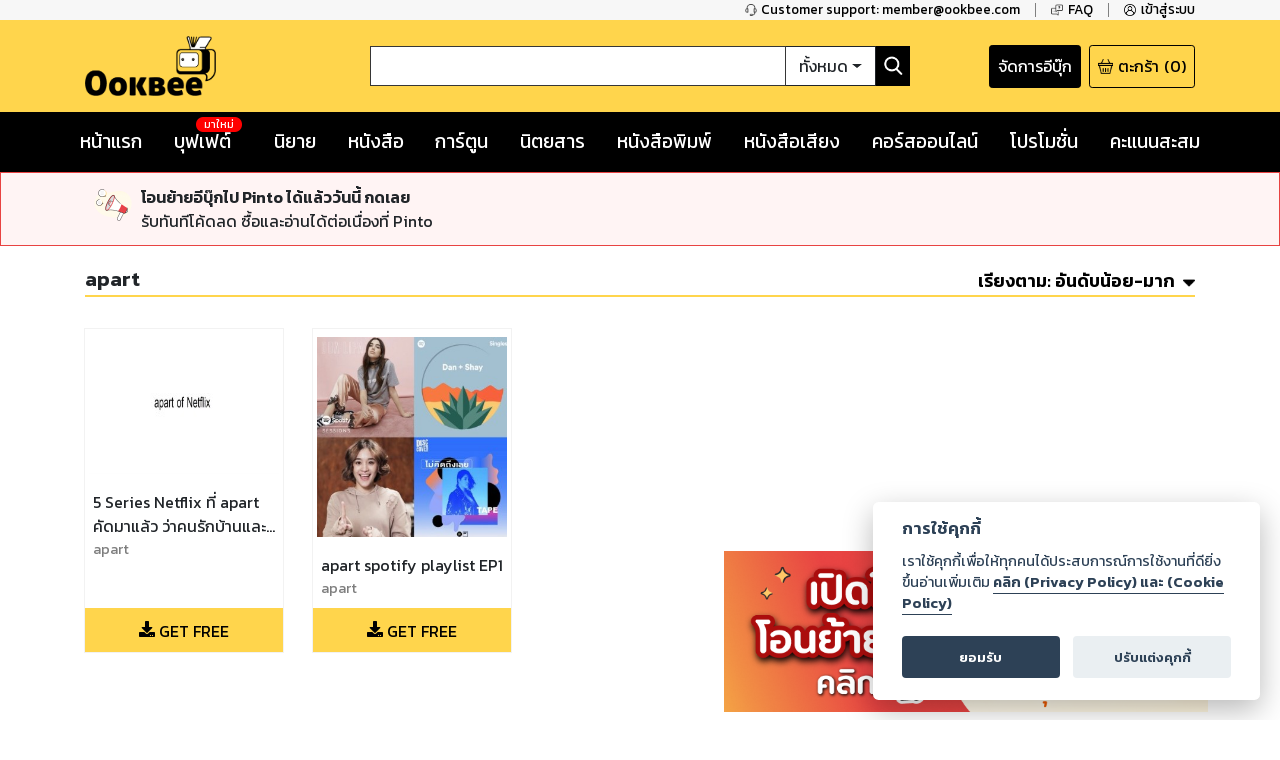

--- FILE ---
content_type: text/html; charset=utf-8
request_url: https://www.google.com/recaptcha/api2/anchor?ar=1&k=6LeX86okAAAAAP4vrzaozQ-_T8d4PI7Ld6Q0A-js&co=aHR0cHM6Ly93d3cub29rYmVlLmNvbTo0NDM.&hl=en&v=PoyoqOPhxBO7pBk68S4YbpHZ&size=invisible&anchor-ms=20000&execute-ms=30000&cb=lxl8qkdtst5p
body_size: 48608
content:
<!DOCTYPE HTML><html dir="ltr" lang="en"><head><meta http-equiv="Content-Type" content="text/html; charset=UTF-8">
<meta http-equiv="X-UA-Compatible" content="IE=edge">
<title>reCAPTCHA</title>
<style type="text/css">
/* cyrillic-ext */
@font-face {
  font-family: 'Roboto';
  font-style: normal;
  font-weight: 400;
  font-stretch: 100%;
  src: url(//fonts.gstatic.com/s/roboto/v48/KFO7CnqEu92Fr1ME7kSn66aGLdTylUAMa3GUBHMdazTgWw.woff2) format('woff2');
  unicode-range: U+0460-052F, U+1C80-1C8A, U+20B4, U+2DE0-2DFF, U+A640-A69F, U+FE2E-FE2F;
}
/* cyrillic */
@font-face {
  font-family: 'Roboto';
  font-style: normal;
  font-weight: 400;
  font-stretch: 100%;
  src: url(//fonts.gstatic.com/s/roboto/v48/KFO7CnqEu92Fr1ME7kSn66aGLdTylUAMa3iUBHMdazTgWw.woff2) format('woff2');
  unicode-range: U+0301, U+0400-045F, U+0490-0491, U+04B0-04B1, U+2116;
}
/* greek-ext */
@font-face {
  font-family: 'Roboto';
  font-style: normal;
  font-weight: 400;
  font-stretch: 100%;
  src: url(//fonts.gstatic.com/s/roboto/v48/KFO7CnqEu92Fr1ME7kSn66aGLdTylUAMa3CUBHMdazTgWw.woff2) format('woff2');
  unicode-range: U+1F00-1FFF;
}
/* greek */
@font-face {
  font-family: 'Roboto';
  font-style: normal;
  font-weight: 400;
  font-stretch: 100%;
  src: url(//fonts.gstatic.com/s/roboto/v48/KFO7CnqEu92Fr1ME7kSn66aGLdTylUAMa3-UBHMdazTgWw.woff2) format('woff2');
  unicode-range: U+0370-0377, U+037A-037F, U+0384-038A, U+038C, U+038E-03A1, U+03A3-03FF;
}
/* math */
@font-face {
  font-family: 'Roboto';
  font-style: normal;
  font-weight: 400;
  font-stretch: 100%;
  src: url(//fonts.gstatic.com/s/roboto/v48/KFO7CnqEu92Fr1ME7kSn66aGLdTylUAMawCUBHMdazTgWw.woff2) format('woff2');
  unicode-range: U+0302-0303, U+0305, U+0307-0308, U+0310, U+0312, U+0315, U+031A, U+0326-0327, U+032C, U+032F-0330, U+0332-0333, U+0338, U+033A, U+0346, U+034D, U+0391-03A1, U+03A3-03A9, U+03B1-03C9, U+03D1, U+03D5-03D6, U+03F0-03F1, U+03F4-03F5, U+2016-2017, U+2034-2038, U+203C, U+2040, U+2043, U+2047, U+2050, U+2057, U+205F, U+2070-2071, U+2074-208E, U+2090-209C, U+20D0-20DC, U+20E1, U+20E5-20EF, U+2100-2112, U+2114-2115, U+2117-2121, U+2123-214F, U+2190, U+2192, U+2194-21AE, U+21B0-21E5, U+21F1-21F2, U+21F4-2211, U+2213-2214, U+2216-22FF, U+2308-230B, U+2310, U+2319, U+231C-2321, U+2336-237A, U+237C, U+2395, U+239B-23B7, U+23D0, U+23DC-23E1, U+2474-2475, U+25AF, U+25B3, U+25B7, U+25BD, U+25C1, U+25CA, U+25CC, U+25FB, U+266D-266F, U+27C0-27FF, U+2900-2AFF, U+2B0E-2B11, U+2B30-2B4C, U+2BFE, U+3030, U+FF5B, U+FF5D, U+1D400-1D7FF, U+1EE00-1EEFF;
}
/* symbols */
@font-face {
  font-family: 'Roboto';
  font-style: normal;
  font-weight: 400;
  font-stretch: 100%;
  src: url(//fonts.gstatic.com/s/roboto/v48/KFO7CnqEu92Fr1ME7kSn66aGLdTylUAMaxKUBHMdazTgWw.woff2) format('woff2');
  unicode-range: U+0001-000C, U+000E-001F, U+007F-009F, U+20DD-20E0, U+20E2-20E4, U+2150-218F, U+2190, U+2192, U+2194-2199, U+21AF, U+21E6-21F0, U+21F3, U+2218-2219, U+2299, U+22C4-22C6, U+2300-243F, U+2440-244A, U+2460-24FF, U+25A0-27BF, U+2800-28FF, U+2921-2922, U+2981, U+29BF, U+29EB, U+2B00-2BFF, U+4DC0-4DFF, U+FFF9-FFFB, U+10140-1018E, U+10190-1019C, U+101A0, U+101D0-101FD, U+102E0-102FB, U+10E60-10E7E, U+1D2C0-1D2D3, U+1D2E0-1D37F, U+1F000-1F0FF, U+1F100-1F1AD, U+1F1E6-1F1FF, U+1F30D-1F30F, U+1F315, U+1F31C, U+1F31E, U+1F320-1F32C, U+1F336, U+1F378, U+1F37D, U+1F382, U+1F393-1F39F, U+1F3A7-1F3A8, U+1F3AC-1F3AF, U+1F3C2, U+1F3C4-1F3C6, U+1F3CA-1F3CE, U+1F3D4-1F3E0, U+1F3ED, U+1F3F1-1F3F3, U+1F3F5-1F3F7, U+1F408, U+1F415, U+1F41F, U+1F426, U+1F43F, U+1F441-1F442, U+1F444, U+1F446-1F449, U+1F44C-1F44E, U+1F453, U+1F46A, U+1F47D, U+1F4A3, U+1F4B0, U+1F4B3, U+1F4B9, U+1F4BB, U+1F4BF, U+1F4C8-1F4CB, U+1F4D6, U+1F4DA, U+1F4DF, U+1F4E3-1F4E6, U+1F4EA-1F4ED, U+1F4F7, U+1F4F9-1F4FB, U+1F4FD-1F4FE, U+1F503, U+1F507-1F50B, U+1F50D, U+1F512-1F513, U+1F53E-1F54A, U+1F54F-1F5FA, U+1F610, U+1F650-1F67F, U+1F687, U+1F68D, U+1F691, U+1F694, U+1F698, U+1F6AD, U+1F6B2, U+1F6B9-1F6BA, U+1F6BC, U+1F6C6-1F6CF, U+1F6D3-1F6D7, U+1F6E0-1F6EA, U+1F6F0-1F6F3, U+1F6F7-1F6FC, U+1F700-1F7FF, U+1F800-1F80B, U+1F810-1F847, U+1F850-1F859, U+1F860-1F887, U+1F890-1F8AD, U+1F8B0-1F8BB, U+1F8C0-1F8C1, U+1F900-1F90B, U+1F93B, U+1F946, U+1F984, U+1F996, U+1F9E9, U+1FA00-1FA6F, U+1FA70-1FA7C, U+1FA80-1FA89, U+1FA8F-1FAC6, U+1FACE-1FADC, U+1FADF-1FAE9, U+1FAF0-1FAF8, U+1FB00-1FBFF;
}
/* vietnamese */
@font-face {
  font-family: 'Roboto';
  font-style: normal;
  font-weight: 400;
  font-stretch: 100%;
  src: url(//fonts.gstatic.com/s/roboto/v48/KFO7CnqEu92Fr1ME7kSn66aGLdTylUAMa3OUBHMdazTgWw.woff2) format('woff2');
  unicode-range: U+0102-0103, U+0110-0111, U+0128-0129, U+0168-0169, U+01A0-01A1, U+01AF-01B0, U+0300-0301, U+0303-0304, U+0308-0309, U+0323, U+0329, U+1EA0-1EF9, U+20AB;
}
/* latin-ext */
@font-face {
  font-family: 'Roboto';
  font-style: normal;
  font-weight: 400;
  font-stretch: 100%;
  src: url(//fonts.gstatic.com/s/roboto/v48/KFO7CnqEu92Fr1ME7kSn66aGLdTylUAMa3KUBHMdazTgWw.woff2) format('woff2');
  unicode-range: U+0100-02BA, U+02BD-02C5, U+02C7-02CC, U+02CE-02D7, U+02DD-02FF, U+0304, U+0308, U+0329, U+1D00-1DBF, U+1E00-1E9F, U+1EF2-1EFF, U+2020, U+20A0-20AB, U+20AD-20C0, U+2113, U+2C60-2C7F, U+A720-A7FF;
}
/* latin */
@font-face {
  font-family: 'Roboto';
  font-style: normal;
  font-weight: 400;
  font-stretch: 100%;
  src: url(//fonts.gstatic.com/s/roboto/v48/KFO7CnqEu92Fr1ME7kSn66aGLdTylUAMa3yUBHMdazQ.woff2) format('woff2');
  unicode-range: U+0000-00FF, U+0131, U+0152-0153, U+02BB-02BC, U+02C6, U+02DA, U+02DC, U+0304, U+0308, U+0329, U+2000-206F, U+20AC, U+2122, U+2191, U+2193, U+2212, U+2215, U+FEFF, U+FFFD;
}
/* cyrillic-ext */
@font-face {
  font-family: 'Roboto';
  font-style: normal;
  font-weight: 500;
  font-stretch: 100%;
  src: url(//fonts.gstatic.com/s/roboto/v48/KFO7CnqEu92Fr1ME7kSn66aGLdTylUAMa3GUBHMdazTgWw.woff2) format('woff2');
  unicode-range: U+0460-052F, U+1C80-1C8A, U+20B4, U+2DE0-2DFF, U+A640-A69F, U+FE2E-FE2F;
}
/* cyrillic */
@font-face {
  font-family: 'Roboto';
  font-style: normal;
  font-weight: 500;
  font-stretch: 100%;
  src: url(//fonts.gstatic.com/s/roboto/v48/KFO7CnqEu92Fr1ME7kSn66aGLdTylUAMa3iUBHMdazTgWw.woff2) format('woff2');
  unicode-range: U+0301, U+0400-045F, U+0490-0491, U+04B0-04B1, U+2116;
}
/* greek-ext */
@font-face {
  font-family: 'Roboto';
  font-style: normal;
  font-weight: 500;
  font-stretch: 100%;
  src: url(//fonts.gstatic.com/s/roboto/v48/KFO7CnqEu92Fr1ME7kSn66aGLdTylUAMa3CUBHMdazTgWw.woff2) format('woff2');
  unicode-range: U+1F00-1FFF;
}
/* greek */
@font-face {
  font-family: 'Roboto';
  font-style: normal;
  font-weight: 500;
  font-stretch: 100%;
  src: url(//fonts.gstatic.com/s/roboto/v48/KFO7CnqEu92Fr1ME7kSn66aGLdTylUAMa3-UBHMdazTgWw.woff2) format('woff2');
  unicode-range: U+0370-0377, U+037A-037F, U+0384-038A, U+038C, U+038E-03A1, U+03A3-03FF;
}
/* math */
@font-face {
  font-family: 'Roboto';
  font-style: normal;
  font-weight: 500;
  font-stretch: 100%;
  src: url(//fonts.gstatic.com/s/roboto/v48/KFO7CnqEu92Fr1ME7kSn66aGLdTylUAMawCUBHMdazTgWw.woff2) format('woff2');
  unicode-range: U+0302-0303, U+0305, U+0307-0308, U+0310, U+0312, U+0315, U+031A, U+0326-0327, U+032C, U+032F-0330, U+0332-0333, U+0338, U+033A, U+0346, U+034D, U+0391-03A1, U+03A3-03A9, U+03B1-03C9, U+03D1, U+03D5-03D6, U+03F0-03F1, U+03F4-03F5, U+2016-2017, U+2034-2038, U+203C, U+2040, U+2043, U+2047, U+2050, U+2057, U+205F, U+2070-2071, U+2074-208E, U+2090-209C, U+20D0-20DC, U+20E1, U+20E5-20EF, U+2100-2112, U+2114-2115, U+2117-2121, U+2123-214F, U+2190, U+2192, U+2194-21AE, U+21B0-21E5, U+21F1-21F2, U+21F4-2211, U+2213-2214, U+2216-22FF, U+2308-230B, U+2310, U+2319, U+231C-2321, U+2336-237A, U+237C, U+2395, U+239B-23B7, U+23D0, U+23DC-23E1, U+2474-2475, U+25AF, U+25B3, U+25B7, U+25BD, U+25C1, U+25CA, U+25CC, U+25FB, U+266D-266F, U+27C0-27FF, U+2900-2AFF, U+2B0E-2B11, U+2B30-2B4C, U+2BFE, U+3030, U+FF5B, U+FF5D, U+1D400-1D7FF, U+1EE00-1EEFF;
}
/* symbols */
@font-face {
  font-family: 'Roboto';
  font-style: normal;
  font-weight: 500;
  font-stretch: 100%;
  src: url(//fonts.gstatic.com/s/roboto/v48/KFO7CnqEu92Fr1ME7kSn66aGLdTylUAMaxKUBHMdazTgWw.woff2) format('woff2');
  unicode-range: U+0001-000C, U+000E-001F, U+007F-009F, U+20DD-20E0, U+20E2-20E4, U+2150-218F, U+2190, U+2192, U+2194-2199, U+21AF, U+21E6-21F0, U+21F3, U+2218-2219, U+2299, U+22C4-22C6, U+2300-243F, U+2440-244A, U+2460-24FF, U+25A0-27BF, U+2800-28FF, U+2921-2922, U+2981, U+29BF, U+29EB, U+2B00-2BFF, U+4DC0-4DFF, U+FFF9-FFFB, U+10140-1018E, U+10190-1019C, U+101A0, U+101D0-101FD, U+102E0-102FB, U+10E60-10E7E, U+1D2C0-1D2D3, U+1D2E0-1D37F, U+1F000-1F0FF, U+1F100-1F1AD, U+1F1E6-1F1FF, U+1F30D-1F30F, U+1F315, U+1F31C, U+1F31E, U+1F320-1F32C, U+1F336, U+1F378, U+1F37D, U+1F382, U+1F393-1F39F, U+1F3A7-1F3A8, U+1F3AC-1F3AF, U+1F3C2, U+1F3C4-1F3C6, U+1F3CA-1F3CE, U+1F3D4-1F3E0, U+1F3ED, U+1F3F1-1F3F3, U+1F3F5-1F3F7, U+1F408, U+1F415, U+1F41F, U+1F426, U+1F43F, U+1F441-1F442, U+1F444, U+1F446-1F449, U+1F44C-1F44E, U+1F453, U+1F46A, U+1F47D, U+1F4A3, U+1F4B0, U+1F4B3, U+1F4B9, U+1F4BB, U+1F4BF, U+1F4C8-1F4CB, U+1F4D6, U+1F4DA, U+1F4DF, U+1F4E3-1F4E6, U+1F4EA-1F4ED, U+1F4F7, U+1F4F9-1F4FB, U+1F4FD-1F4FE, U+1F503, U+1F507-1F50B, U+1F50D, U+1F512-1F513, U+1F53E-1F54A, U+1F54F-1F5FA, U+1F610, U+1F650-1F67F, U+1F687, U+1F68D, U+1F691, U+1F694, U+1F698, U+1F6AD, U+1F6B2, U+1F6B9-1F6BA, U+1F6BC, U+1F6C6-1F6CF, U+1F6D3-1F6D7, U+1F6E0-1F6EA, U+1F6F0-1F6F3, U+1F6F7-1F6FC, U+1F700-1F7FF, U+1F800-1F80B, U+1F810-1F847, U+1F850-1F859, U+1F860-1F887, U+1F890-1F8AD, U+1F8B0-1F8BB, U+1F8C0-1F8C1, U+1F900-1F90B, U+1F93B, U+1F946, U+1F984, U+1F996, U+1F9E9, U+1FA00-1FA6F, U+1FA70-1FA7C, U+1FA80-1FA89, U+1FA8F-1FAC6, U+1FACE-1FADC, U+1FADF-1FAE9, U+1FAF0-1FAF8, U+1FB00-1FBFF;
}
/* vietnamese */
@font-face {
  font-family: 'Roboto';
  font-style: normal;
  font-weight: 500;
  font-stretch: 100%;
  src: url(//fonts.gstatic.com/s/roboto/v48/KFO7CnqEu92Fr1ME7kSn66aGLdTylUAMa3OUBHMdazTgWw.woff2) format('woff2');
  unicode-range: U+0102-0103, U+0110-0111, U+0128-0129, U+0168-0169, U+01A0-01A1, U+01AF-01B0, U+0300-0301, U+0303-0304, U+0308-0309, U+0323, U+0329, U+1EA0-1EF9, U+20AB;
}
/* latin-ext */
@font-face {
  font-family: 'Roboto';
  font-style: normal;
  font-weight: 500;
  font-stretch: 100%;
  src: url(//fonts.gstatic.com/s/roboto/v48/KFO7CnqEu92Fr1ME7kSn66aGLdTylUAMa3KUBHMdazTgWw.woff2) format('woff2');
  unicode-range: U+0100-02BA, U+02BD-02C5, U+02C7-02CC, U+02CE-02D7, U+02DD-02FF, U+0304, U+0308, U+0329, U+1D00-1DBF, U+1E00-1E9F, U+1EF2-1EFF, U+2020, U+20A0-20AB, U+20AD-20C0, U+2113, U+2C60-2C7F, U+A720-A7FF;
}
/* latin */
@font-face {
  font-family: 'Roboto';
  font-style: normal;
  font-weight: 500;
  font-stretch: 100%;
  src: url(//fonts.gstatic.com/s/roboto/v48/KFO7CnqEu92Fr1ME7kSn66aGLdTylUAMa3yUBHMdazQ.woff2) format('woff2');
  unicode-range: U+0000-00FF, U+0131, U+0152-0153, U+02BB-02BC, U+02C6, U+02DA, U+02DC, U+0304, U+0308, U+0329, U+2000-206F, U+20AC, U+2122, U+2191, U+2193, U+2212, U+2215, U+FEFF, U+FFFD;
}
/* cyrillic-ext */
@font-face {
  font-family: 'Roboto';
  font-style: normal;
  font-weight: 900;
  font-stretch: 100%;
  src: url(//fonts.gstatic.com/s/roboto/v48/KFO7CnqEu92Fr1ME7kSn66aGLdTylUAMa3GUBHMdazTgWw.woff2) format('woff2');
  unicode-range: U+0460-052F, U+1C80-1C8A, U+20B4, U+2DE0-2DFF, U+A640-A69F, U+FE2E-FE2F;
}
/* cyrillic */
@font-face {
  font-family: 'Roboto';
  font-style: normal;
  font-weight: 900;
  font-stretch: 100%;
  src: url(//fonts.gstatic.com/s/roboto/v48/KFO7CnqEu92Fr1ME7kSn66aGLdTylUAMa3iUBHMdazTgWw.woff2) format('woff2');
  unicode-range: U+0301, U+0400-045F, U+0490-0491, U+04B0-04B1, U+2116;
}
/* greek-ext */
@font-face {
  font-family: 'Roboto';
  font-style: normal;
  font-weight: 900;
  font-stretch: 100%;
  src: url(//fonts.gstatic.com/s/roboto/v48/KFO7CnqEu92Fr1ME7kSn66aGLdTylUAMa3CUBHMdazTgWw.woff2) format('woff2');
  unicode-range: U+1F00-1FFF;
}
/* greek */
@font-face {
  font-family: 'Roboto';
  font-style: normal;
  font-weight: 900;
  font-stretch: 100%;
  src: url(//fonts.gstatic.com/s/roboto/v48/KFO7CnqEu92Fr1ME7kSn66aGLdTylUAMa3-UBHMdazTgWw.woff2) format('woff2');
  unicode-range: U+0370-0377, U+037A-037F, U+0384-038A, U+038C, U+038E-03A1, U+03A3-03FF;
}
/* math */
@font-face {
  font-family: 'Roboto';
  font-style: normal;
  font-weight: 900;
  font-stretch: 100%;
  src: url(//fonts.gstatic.com/s/roboto/v48/KFO7CnqEu92Fr1ME7kSn66aGLdTylUAMawCUBHMdazTgWw.woff2) format('woff2');
  unicode-range: U+0302-0303, U+0305, U+0307-0308, U+0310, U+0312, U+0315, U+031A, U+0326-0327, U+032C, U+032F-0330, U+0332-0333, U+0338, U+033A, U+0346, U+034D, U+0391-03A1, U+03A3-03A9, U+03B1-03C9, U+03D1, U+03D5-03D6, U+03F0-03F1, U+03F4-03F5, U+2016-2017, U+2034-2038, U+203C, U+2040, U+2043, U+2047, U+2050, U+2057, U+205F, U+2070-2071, U+2074-208E, U+2090-209C, U+20D0-20DC, U+20E1, U+20E5-20EF, U+2100-2112, U+2114-2115, U+2117-2121, U+2123-214F, U+2190, U+2192, U+2194-21AE, U+21B0-21E5, U+21F1-21F2, U+21F4-2211, U+2213-2214, U+2216-22FF, U+2308-230B, U+2310, U+2319, U+231C-2321, U+2336-237A, U+237C, U+2395, U+239B-23B7, U+23D0, U+23DC-23E1, U+2474-2475, U+25AF, U+25B3, U+25B7, U+25BD, U+25C1, U+25CA, U+25CC, U+25FB, U+266D-266F, U+27C0-27FF, U+2900-2AFF, U+2B0E-2B11, U+2B30-2B4C, U+2BFE, U+3030, U+FF5B, U+FF5D, U+1D400-1D7FF, U+1EE00-1EEFF;
}
/* symbols */
@font-face {
  font-family: 'Roboto';
  font-style: normal;
  font-weight: 900;
  font-stretch: 100%;
  src: url(//fonts.gstatic.com/s/roboto/v48/KFO7CnqEu92Fr1ME7kSn66aGLdTylUAMaxKUBHMdazTgWw.woff2) format('woff2');
  unicode-range: U+0001-000C, U+000E-001F, U+007F-009F, U+20DD-20E0, U+20E2-20E4, U+2150-218F, U+2190, U+2192, U+2194-2199, U+21AF, U+21E6-21F0, U+21F3, U+2218-2219, U+2299, U+22C4-22C6, U+2300-243F, U+2440-244A, U+2460-24FF, U+25A0-27BF, U+2800-28FF, U+2921-2922, U+2981, U+29BF, U+29EB, U+2B00-2BFF, U+4DC0-4DFF, U+FFF9-FFFB, U+10140-1018E, U+10190-1019C, U+101A0, U+101D0-101FD, U+102E0-102FB, U+10E60-10E7E, U+1D2C0-1D2D3, U+1D2E0-1D37F, U+1F000-1F0FF, U+1F100-1F1AD, U+1F1E6-1F1FF, U+1F30D-1F30F, U+1F315, U+1F31C, U+1F31E, U+1F320-1F32C, U+1F336, U+1F378, U+1F37D, U+1F382, U+1F393-1F39F, U+1F3A7-1F3A8, U+1F3AC-1F3AF, U+1F3C2, U+1F3C4-1F3C6, U+1F3CA-1F3CE, U+1F3D4-1F3E0, U+1F3ED, U+1F3F1-1F3F3, U+1F3F5-1F3F7, U+1F408, U+1F415, U+1F41F, U+1F426, U+1F43F, U+1F441-1F442, U+1F444, U+1F446-1F449, U+1F44C-1F44E, U+1F453, U+1F46A, U+1F47D, U+1F4A3, U+1F4B0, U+1F4B3, U+1F4B9, U+1F4BB, U+1F4BF, U+1F4C8-1F4CB, U+1F4D6, U+1F4DA, U+1F4DF, U+1F4E3-1F4E6, U+1F4EA-1F4ED, U+1F4F7, U+1F4F9-1F4FB, U+1F4FD-1F4FE, U+1F503, U+1F507-1F50B, U+1F50D, U+1F512-1F513, U+1F53E-1F54A, U+1F54F-1F5FA, U+1F610, U+1F650-1F67F, U+1F687, U+1F68D, U+1F691, U+1F694, U+1F698, U+1F6AD, U+1F6B2, U+1F6B9-1F6BA, U+1F6BC, U+1F6C6-1F6CF, U+1F6D3-1F6D7, U+1F6E0-1F6EA, U+1F6F0-1F6F3, U+1F6F7-1F6FC, U+1F700-1F7FF, U+1F800-1F80B, U+1F810-1F847, U+1F850-1F859, U+1F860-1F887, U+1F890-1F8AD, U+1F8B0-1F8BB, U+1F8C0-1F8C1, U+1F900-1F90B, U+1F93B, U+1F946, U+1F984, U+1F996, U+1F9E9, U+1FA00-1FA6F, U+1FA70-1FA7C, U+1FA80-1FA89, U+1FA8F-1FAC6, U+1FACE-1FADC, U+1FADF-1FAE9, U+1FAF0-1FAF8, U+1FB00-1FBFF;
}
/* vietnamese */
@font-face {
  font-family: 'Roboto';
  font-style: normal;
  font-weight: 900;
  font-stretch: 100%;
  src: url(//fonts.gstatic.com/s/roboto/v48/KFO7CnqEu92Fr1ME7kSn66aGLdTylUAMa3OUBHMdazTgWw.woff2) format('woff2');
  unicode-range: U+0102-0103, U+0110-0111, U+0128-0129, U+0168-0169, U+01A0-01A1, U+01AF-01B0, U+0300-0301, U+0303-0304, U+0308-0309, U+0323, U+0329, U+1EA0-1EF9, U+20AB;
}
/* latin-ext */
@font-face {
  font-family: 'Roboto';
  font-style: normal;
  font-weight: 900;
  font-stretch: 100%;
  src: url(//fonts.gstatic.com/s/roboto/v48/KFO7CnqEu92Fr1ME7kSn66aGLdTylUAMa3KUBHMdazTgWw.woff2) format('woff2');
  unicode-range: U+0100-02BA, U+02BD-02C5, U+02C7-02CC, U+02CE-02D7, U+02DD-02FF, U+0304, U+0308, U+0329, U+1D00-1DBF, U+1E00-1E9F, U+1EF2-1EFF, U+2020, U+20A0-20AB, U+20AD-20C0, U+2113, U+2C60-2C7F, U+A720-A7FF;
}
/* latin */
@font-face {
  font-family: 'Roboto';
  font-style: normal;
  font-weight: 900;
  font-stretch: 100%;
  src: url(//fonts.gstatic.com/s/roboto/v48/KFO7CnqEu92Fr1ME7kSn66aGLdTylUAMa3yUBHMdazQ.woff2) format('woff2');
  unicode-range: U+0000-00FF, U+0131, U+0152-0153, U+02BB-02BC, U+02C6, U+02DA, U+02DC, U+0304, U+0308, U+0329, U+2000-206F, U+20AC, U+2122, U+2191, U+2193, U+2212, U+2215, U+FEFF, U+FFFD;
}

</style>
<link rel="stylesheet" type="text/css" href="https://www.gstatic.com/recaptcha/releases/PoyoqOPhxBO7pBk68S4YbpHZ/styles__ltr.css">
<script nonce="GCyMPNe2oovpQXEaV9iVzg" type="text/javascript">window['__recaptcha_api'] = 'https://www.google.com/recaptcha/api2/';</script>
<script type="text/javascript" src="https://www.gstatic.com/recaptcha/releases/PoyoqOPhxBO7pBk68S4YbpHZ/recaptcha__en.js" nonce="GCyMPNe2oovpQXEaV9iVzg">
      
    </script></head>
<body><div id="rc-anchor-alert" class="rc-anchor-alert"></div>
<input type="hidden" id="recaptcha-token" value="[base64]">
<script type="text/javascript" nonce="GCyMPNe2oovpQXEaV9iVzg">
      recaptcha.anchor.Main.init("[\x22ainput\x22,[\x22bgdata\x22,\x22\x22,\[base64]/[base64]/MjU1Ong/[base64]/[base64]/[base64]/[base64]/[base64]/[base64]/[base64]/[base64]/[base64]/[base64]/[base64]/[base64]/[base64]/[base64]/[base64]\\u003d\x22,\[base64]\\u003d\x22,\x22w6A5LcOhTW8RwoXCgMKjw7pJwollwqfCm8Kla8O/GsOVMMK5DsKnw5ksOizDsXLDocOfwoY7f8Ofb8KNKwrDncKqwp4PwonCgxTDgX3CksKVw61Xw7AGSsKowoTDnsO9K8K5YsOEwobDjWANw6hVXS5awqo7wrs0wqs9ciACwrjCuSoMdsK0wr1dw6rDti/CrxxhZWPDj3zClMOLwrB7wpvCgBjDksOXwrnCgcObbDpWwpTCucOhX8O0w4fDhx/CiVnCisKdw5rDmMKNOG/Drn/ClWrDvsK8EsOgbFpISmEJwofCgRlfw67DkMOSfcOhw6LDiFdsw559bcK3wpE6Ijx1ATLCq3bCi11jf8OJw7Z0dMOewp4gUhzCjWM2w6TDusKGAsK9S8KZCcOHwobCicKuw59QwpBBY8OveHHDv1Nkw4LDiS/Doi8iw5wJIMOZwo9swrrDvcO6wq5lUQYGwrXCqsOeY0vCmcKXT8Knw5giw5IcDcOaFcOBMsKww6wifMO2ABDCnmMPYn47w5TDmWQdwqrDssKuc8KFf8OzwrXDsMOINW3Dm8OCOGc5w5fCosO2PcK4I2/[base64]/CqRDDtGBWwrp0wqnDpcOvw4AwwrU3BMOsFztiw5fCscO+w7DDhHJFw7g1w5zCpsOew5NvZ3vCiMKNWcOtw488w6bCs8KdCsK/FU95w60fGE8zw4/[base64]/wrE+JcKnwr8JGgPCs1PCrcKRw7VMVcKLPcO1woLCpMKNwqMnGcKyb8Oxb8K/[base64]/OsOEwrx/SBIjfMK6CDLDoB0rf3DCvFXCnxNBbcK6w5jCncKZUhI1wrcFwpBgw5R/[base64]/Cm8KwdMKTY2U3YcOvK3nDqDfCosKWI8OUw6LDjcOqAFwXwrvDmcKWwrIEw4/[base64]/ChSHCi31GV8KTw6PDk8KHwql/AsKKVcKbwpMTw4/CrE5zVMOlUMOIYwccw5vDp1hbwqMNJMKmWsOIH0fDnFwPOMOuwpfCnh/CicOpZ8O+SX8TA1QJw4FwAj/DhUkfw7PDj0/CvVl6BAXDuiLDvMOew74Lw5PDgsKoC8OjYRpodMOBwogaGWnDm8KXOcKkwrLCtiRjCsOuw6scbcKVw7swSQ1Ywp9Kw5HDjGVUVMOHw5zDvsOXOcKGw41Mwr5qwr9Ow7ZUOQMjwq3CksOdfgXCqQwMfsOjNMOaFMKew5gkJj/Dp8Okw6zCvsKEw6bCkwXCnh7DrzrDl17CiyPCgcO+wqvDoUjCiUlVR8Ktw6zCoRLCpW/Dq2YUw4otwpPDjcK4w6zCsBoCWcOIw7DDt8KaVcO+wq/Dm8Kgw7/CsjNVw6NrwqRBw6h0wpXCgAtYw4xFDXbDisOkPBfDv2jDlsO5PMOgw6dzw5UaOcOFw4XDtMOAClLCrgVpBx/DqEV+wrI/w57CgzknXXjCoUVkJcKdbz9kw6cVOAhcwofDjcKUPENBwol0wocRw5cOJ8K0XcOFw6HDn8Kcw6vCgMKgwqJRwpDDuyAUwo3DqS/[base64]/BxrDkcKERzXCosODw4TCvsO9RSNnVMKVwqXDiX0rQEgmwqwlAXTDnkzCgz9+TMOkw6FewqPCp3DDrWPCuDnDtxDCnDLDi8KiaMKNaQ4/[base64]/DtTAjw78Ywq1ww6DDr8Ktw5kLwrRQFMOCNCXCun3DhcOnw50Vw4Ubw68SwooXfSxFFsK7OsKnwpUZHGvDhQTCgMODbX0VAsOtHVRcwpgcw7PCi8K5w5bCk8KkV8KXL8OKDHbDh8KndMKmw4jCnMKBA8O9wpDDhHrDl1/[base64]/DnmPDl8O/wovDhCF4RsK3wojCjTnCtGfCp8O3wrrDmMOGc2NyODTDnB8IfBFYNsKhwpLCim8PS2p7RQPDs8KcZsOFScO0EsKeDcODwrdsNCrCj8OGEl3Cu8K3w6UJccOnw6Zyw7XCrmNDwrjDiE5tQMKwccOKIcOrSkXCtU7Dtz9HwoLDpB/Dj2kiAgbDi8KDH8O5czTDjGcjN8K5w5VOcADCqXNQwoluw6TCuMKqw49HUj/[base64]/F8O7GV/Ct8KRwq/DlxHCgsOOI8KuIMKDUk9yJxQjwrANw4dyw7LCphXCtzh1AcOiQWvDni4BBsOrw6vCght1wofCtkR6a03DgV7DgGgWw6d8FcOFTGxyw4oCPxRrwoXCkxzDgcOyw7lVL8OdI8OfDcK5w5Y9AcKnw6/Dq8OhTMKTw6zChsOUEnzDm8KKw5I8BkrCkBnDiSNaPcOSUgg/w7bCnkDCj8O+GUXCnUZ1w6FiwrfCtMKtwp3CpsKnWQnCgHTCicKqw5rCksKuYMOww4A4wpTCpcKHAmEjaxI/FMONwo3Cr3DDuHbChBcfwqcqwovCssOGCMOIWyXDkAhIbcOHw5fCrXhxGUcnwpDDiB5Tw6ATf2fDpQ3Cm3wGIcOZw4DDgMKqw70OA17DncOIwoPCnMOEPcOccMODKMKUw6XDtXLCuBTDrsO9FsKvYh/DrHRzKsOKw6g1AsKmw7EBHsK9w4kBwrh4T8O2woDDm8OeCxsqwqfDuMKDOh/[base64]/DtHjCgWXDusO4w70YacKfSMK7BAjChQU/w4jCjsOKwpJWw4nDt8KawrLDnkEKK8OkwrDCu8K8w5BtecK9RH/[base64]/DrMKyw6TCrMKWw7DDkE3DlsOQw4bDiFfCiF/CiMK1LgIJwqBhbXXCqMO/wpbCkXTDgh/DmMO8JwJpwr8Ow6QfaQwpLFgKbwd2K8KzNcOWV8Knw5XCl3LCrMKSw7IDdEJReHjCk05/w5PCtcOlwqfDpSwiw5fDrwxewpfCnxhrwqAZRMK7w7Z7OsOkwqg8GgxKw43DhDtnD3YhYcK0w4tBT1QdP8KcbDnDnMKlKWPCrcKZBcOwJVDCm8OSw7VkRMODw6pswoLDvXNiw6jCiHjDi3HCjsKGw4bDlglXE8OAw6IvbBbCo8KzVGwBw6BNA8OdSmA/YsO/wpBYa8Knw4fDoF7CrsK/wokbw6NnA8OBw48hai04W0IFw4s/[base64]/DsUvCtGnDtzErwrVQZ1vClGzCtSMRwrnDosOgLFl3w4pedXfCt8ONwpnCqR/[base64]/DtmwWc8O5w7DChsOCw57DgMOXw41qw5vDpcOvwo1Ww5XDmsK0wovCpMOvWh0+w4jCk8OMw6vDrAoqEQ9Aw43CksO/Om3DtFTCo8OwFF3DvsOGbsKXw7jDnMKVw5DDgcKOwodSwpArwpcFwp/[base64]/CgUTCgMKDEn/[base64]/w7PCqxXClsOQOFkvw6bDrsKPBUXCucKcw74uCEbCvmnCvsK8wqrChhAkwo/CkRzCp8Opw6EKwoQ8w4zDrxcMNsKYw6nDtmIbSMOHVcKEeiDDlMKuFRDCi8K/wrAXwq0dZizCqcOiwqwnbcOKwogaSMOFZsOFNMOVAyl9w7IYwrluwoHDiUPDlS7CocONwr/Cq8KxOMKrw4TCvAvDtcONUcOHfmQZOnsSFcKfwqPCvl8Bw7fDmgrCtVbCrVgtwpPDp8OBw4tULy8Dw5HCl13DocKsKERvwrZvScKkw5I2woJ8w6jDlGjDqGJ/w4F5wpMLw4/[base64]/GsOmwp5icsKcaEUcw47CvAPDk8Khwr8fMsKADSc6w5lswrIlPRDDhh4Pw5QWw6pHw67Cr27Dum9tw7/DsSojJV/Cj05uwqTCsEjDpGXCvsKlXk1Zw4nCjSDDtRHDocO0w6zCj8KZw7xnwrJ0IBfDtE1tw7rCosKGWsOKw7DCjcKXwrYOAcOlHMKPwoB/w6g8fjIvUjfDk8Orw5fDoAHCgGTDtRbDk20/e2kaZwrDqcKkaEkXw6jCrsO5wo57OMK0wrNWUzHCm0cxw7TDhMOMw73DgQkCYCLCo3JmwrxTNMOCwqzCvCvDlcOiw5YEwqMxw6Znw48bwoXDl8OVw4DCjcOZB8KLw49ow6nCtj8Od8OYNsKBw6PDscKawoTDn8KpOMKVw7PCvwVnwpFAwr1bVgHDk2/DijhPdjUTw7RcOcOhCsKsw6hTLcKzMsOJSjoPw7zCjcKrw5fDgmPDmxTDmF53w7RewrRiwozCrhpywrvCojFrWsK+wqFmw4jDtsK3w69vwqkqGMOxfGTDnTNRHcOecSU8wozDvMK8RcKWbEwBw6oCbsKdK8Kbw4p0w7/CqcO4UCsGw4k/wqfCuizCtsOcK8O+HzvDosK/wq5Dw75Yw4XDiH/DjGQqw4cVCiTDiiciNcOqwpXDvV44w4nCsMOOHVsww6bDrsOmw6/DpcKdd0ZYwos5woXCqiMkfxbDnhXCm8OLwrHCuj1zPsKlJcOqwoXDq1vCu0TCgcKGM0kZw51DECnDq8OTV8Ovw5vDvkzCtMKIwrUnXX19w5/Cp8Owwrpgw5DDnWnDrhHDtXtzw5DDl8KIw7bDmsK8wrbDuh4Mw4NsYMODBXvCnQXDpEglwocrJ2IqCsK1wp94AEg7UH/CsiHDnMKlOcKUa1HCsHodw6FAw6bCs1FOw7tPXkTCtsK+wpYrw57Cj8O/cn9DwobDqsKkwq5eKcO+w5Vew4LCucOMwp0Ow6F/woPCqsOQbQHDogLCmcOCeE0UwrcUMEDDq8OpNMK7w7MmwohDw4vCjMKVwo50w7TCrsOGw5bDkhFSaFbDnsKYwrvDgnJMw6BBwqfCr1FEwrXCnGTCucK/wrFtwo7DvMOmwqNRTsO6RcKmwqzDvsK1wrg2SnAsw6V9w6rCt2DCpGUJBxgmMm7CnMKJU8Kdwo17CsOVc8KmSXZoKsO/[base64]/[base64]/DmcO4CcObAXnCt2wTwoHDi8OBwq0/[base64]/CsF1UfcKYEDbDlsOSJjPCjMKww6TDhcKGPsKFwo3DhWbCl8OVwr/DpmHDjAjCssOcFMKFw6EETC14wqE+Lhkxw7rCkcKcw5rDuMKawrzDgMKZwod3TcOjw73CpcOQw5wcSwLDtnhvCH9/w6Mhw5tLwonCl1HDpnlGTT7DkcOvDF/CpgDCtsKAADPDiMKFw6vCrMO7K09of2UtB8OIwpEMI0DCnlIIwpTDtnlPwpQ0w4XDt8OpfMOyw4/Dq8KzJlzCrMOcLcKYwpNfwq7DvMKqG3jDi3oUw7fDiE8gVMKnSWJAw6LCm8OOw77DucKEIW7CjRMkJcOnIMKoRMODw4tuKy/DpcO0w5jCscOnwpfCu8OUw7MdMMKjwpHCm8OWdAXCpsOURsOPw7RHwrLClMK3woB0GcOKRcKGwpwAwofCncKneF7Dk8Knw5DDj14twqszasKawrthXVrDnMK6F0ZdwpXCmgU9w6/Dq0bCtDrDiQTDrAZ6wrjDh8OYwpHCtsOUwrYtQsOmRsO4Z8KkP0rCg8KCLxVHwovDqmR/w7sOISQxOUwXw6fCtcOFwqTDvMKUwq9MwodPbSYRwoFobxvCvcOrw7rDuMK6w7/DnzzDq3wAw5/CmMOoL8OVXSDCognDuUjDuMKbaxlSUknCowbDqMOvwrY2QyJ0wqXDm34lM3vChWzChhdWcGXCnMKCZ8K0ewwQw5E2TcK0w6Q/W30vXsK3w5rCvMKjLwpVw4TDi8KoJnVVV8OhVMOucDrCsUQswp/DtMObwpsYJwfDjMKyLsKzHXzCmS7Do8KrajJBFzjCnsKhw6szwrhcZMK+WMKKw7vCvsKtTRhswpR2L8OKDMKzwq7ClWBXbMKWwrsyCjUGC8ODwpzCtFjDkMKZw5nCrsOuw5PCicKEcMKoHCxcJBTDhsO/[base64]/CmBdqMMKgZ8OwIBrCv3bCvcOOwqzDgcOlwrPDmsOMF3BkwppRTTZMY8O8PgjCp8O9ScKEQsKawq/CiGnCmh9pwoAnw4J4wqLDpmF7EMOQwpnDhFtaw6YHEMKrwpXCq8O/w7dRF8K7NBtTwqvDvsK6B8KgbcOaDcKtwp8tw6vDlWQ9w6d2ESodw6bDssO7wqTCgGZZXcOQw6zDv8KbXcOXAcOsezglw5RVw4PCgsKWw4XChcKmPcOTwo4Ywq8xWMOnwrTClVRnQMOnGcO0wrlWEDLDpmvDvnHDr1DDtsKlw5hVw4XDj8Khw5x7Eg/CoQTDpQs2wok0Kj/DjXPCvcKDwpN4FlJyw4bCq8O1wprCpcKqQHoOw6ZSw5xHBTsLQMKab0HDlsKxw7HCusKywq3Dj8OVwofCix7CuMOXPj3CixkRJ2lGwpjDhcOcAsKnB8KtH37DocKOw7ctfcK4YENfTsK6YcKTV1DDmD/DqMO7wqfDu8Opa8OmwojDksK0w5DDlxEHw7gkwqUgYihrTDoDw6HDjUPCn3nCp1LDozbDp2DDsyrDgMOpw5IcKU/[base64]/Dt8OXwqg5wpnCtjYrw6rCv8OwwpTDp8O2wrDDicKUFMOfJMOtETw4VsODaMKDAsKcwqZzwohbQC0BYcKGw4wjc8K1w7vCu8OPw5M7EA3CpsOVIsOlwo/DmkfDuG8qwrQdwqUqwpICNMO6acKkw7I0bErDhVPCjVfCtcOlVzlPDRtBw7PCq2F4LcKfwrx9wrkUwr/DvBzDtMOcJsOZT8OPCsKDwrgJwoxabEsfGnxXwqcIw6Azw7UVej/DtMOxQcOaw5dEwpPCocK6w6rClDhEwr3CsMKuJsKtwqzDucKyC27CuXXDnsKbwpLDk8K8WMOTOQbCu8KwwoHDkifClMOwKSPCm8KUa2Q/w64ww5rDrUXDn1PDvcKXw7wlHnDDklPDlsKgYMOYeMOoTcKAbRHDn3BOwq9ebcOgGAM/UiZHwqzCvsKeFE3Dq8K8w6XClsOoAVl/[base64]/w4Msw4rCjEBrUmfDjcOOXsKNwq5qUlHDksKySjkawokVKSYpNUY1w6TCjcOvwoxbwqzCgMOAFcKeNMO9GHbDssKZGsOvIcK/[base64]/azcFw4kNw5jChGTDksKCw583wrbDqcKdK8OgIMKXb1N1wqFOCDfDqcKdJGp/w7zDvMKpIMOrBDjCqXXDpxsnQcO4XsOkEsOrEcOqAcOXHcKQw5jCtD/DkATDlsKga2HCo3nCocOpIsKbwqbCjcOow79Iwq/Cu0kHIm3CisKAwoXDlzvDlsOvwpklNcK9FcK2QMKVwqZ2w4PDjzTDj1rCvEDDrgbDgCXDp8O4wq4tw7HCk8Obw6dwwrVOw7gHwpgPw4nDssKiWi/DjT/CtRvCh8O1WsOvGcKbBMKZM8OYGsKmKwd/cTnClcK/[base64]/DqMO6wqxoBhRcwqvDjWHDksKpPyfCtsOyw73CvsKEwpnCq8KJwowmwo7CjEXCkiPCgFLDncK/MgjDrsO5H8K0bMOOERNJw5rCk0/DtBIBwpLDk8OBw4ZzCcK/fHJTWsOvw7kWwoPDhcOPNsK6Ig1Rw7rDplPDv1ovMiPDucOuwqtMwoR6worChEjCl8OmWMO/wrsAEMObGMKgw77DsDI7fsOREFvCtFHCtgEWecKxw6DDqjsETsKywpkKNsKFSjrChMKgBcO0fsOkEnvCq8OpHcK/AyJfO1nDssOIfMKAwpd9JVBEw7M1cMO+w6nDhsOoFsKnw7VtS3zCsRXCv0oOG8K8HsKOw7vDhDXDgMKyPcOmMEHDpMOVPFM3SWPCnCfCnMKzw7DCtjnChERhw6Epd0cIUUdWTMOowrbDlC7DkT3DpMOSwrMGwod/wowwdsKmb8OKw5RgAyQqTVDDpnY3ecKQwqJWwqvDvcOdUMOOwo3Cs8KRw5DCmsKxHcOawohqU8KawojCuMOhw6PDrcO7w49lEsKuf8KXw5HDqcKSwopjwrTDpcKoXy4/NSB0w5BHQ0Abw5gZw5c6GFfChMKdwqUwwoRfXQ7Cg8OTTQLCoTIcw7bCqsK5aAjDiXRTworDkcK6wp/DmsKAwoskwr5/IHwBcMOww5nDpDTCqTBrBjfCucOZRMOcwqDDosKpw6TCvMKfw7nCsRdVwq9eBcKpZsOxw7XCvzEwwo8iHcKqCMOOw6vCgsKOwpoHOcKOwpYKIMKuLz9Xw5fDqcONwpLDligTTElma8KMwprDgRJMwqA8S8OHw7hobMK/w5/[base64]/Dm8OJFw1JHGwZYcOdwqPDjEdrFDUew6zCjsOOEsO2w4IKQMKhE0sJaVHCr8O9ORDCsWR/[base64]/w4/Dj8Kfw447wrHChcO5EMODIcOJTljCrcKrwo1ywr8DwrYxQCXCmxDCq2BYD8OGG1jDiMKJbcK3XXHCsMOvN8OLe1DDhsOMYyDDnzHDqcKzPcOvMnXDg8OFfGE9LUM7RsKQYH8Vw7tZSMKmw652wojCnWdMwrjCisKMw5XDrcKbCMKZTyQ/[base64]/Chz/DjHjCusKDHMOOw59iLMOBaMOuwrLCn8OUHMOAZ8O0w7DCrWoeDcKSQ3bCswDDn2XDn14Ewo0PR37DuMKEw4rDicKFOMKAJMKgZMKHQsKIAGIdw7deUUAjw5/Cq8KQdWbDtsKCCcK2wpAswpRyQsKIwrzDssKKGMOIGH3DrcKzWARKSVTCugwcw6tEwojDpsKEU8KsUcOowqBKwqZIDHZzQRHCvsOEw4PCs8KGQlllAcOUAS0Tw4Z6P2Z+F8OSasO5MD/Crz7Cj3BLwrPCpTbDlAPCtlNHw4dRXB4ZD8KdDMKsLjt8ITsDA8OkwrTDnyrDjsOMw6vDtFDCq8KSwr1tAHTCiMKhBMKnXEt0w5tSwr/ClMKIwqzCv8Ktw6F1cMOfw5tPS8O9M3JmZkjCg2bCl37Di8OBwr7Cp8KdwpzCjB1iGsOwWyfDn8KqwrFdIWzDoXnDi0bDtMK6wqDDq8O/w5JNLA3CnC3CvwZFPMK6wq3DhhbCpnrCl0BrTcOUwq1zCyonbMKuwrMuw7XCqMOBw5Vrw6fDgyY7wpPChxHCvsKNwrVXfFrCkizDg2PCuBTDp8OLwq9uwqDCg3giU8KfMiTCkx03HlzCk3PDusOyw6/Co8OPwoXCv1PCnkBNZsOmwpXCkcOARcKbwrlCwrDDvcK9wo9owpkyw4hNMsK7wpNva8Kdwo08w5h0S8K2w7tkw4bDkghXwp/DtMO0Ln3CjGc9DwPDg8OmWcO3wprCqMOkwoxMI33DqsOIwpnCjMKjY8OmdVvCu2oRw45xw5zCpcK6wqjCmcKKdcKUw6F7wr4IwoTCjsOQZ0hNYXRXwqp0wocPwonCg8KDw7XDoVDDv0jDg8OJCUXCu8K3QcOVV8K1bMKbegfDk8OOw5E/wrfCoUE2AWHCtcKYw7sLfcKCaA/CpwXDsVcewrRWbzBnwpo1XcOINj/CnlbCisKiw5VwwoYcw7rDvCrDhcK+wpNywqBjwq9OwpczRCPCvMKjwqkDPsKVTMOKwoZAfyN0BRobMcOYw742w57Dr3UJwqTDqmlEesKSHsOwLcKRXMOuw59oEcKhw6YlwpzCvDxJwo0xC8Oswok4KRR7wr4nCEjDhHR+wrxlJ8O+w6nCqMOcO0law5V7Nj/DpD/CqMKRwpwowrldw5nDhAPCjcOowrHDpsO9ZRs5wqvDuWbClMK3WSrCh8OGH8Otwq7CqAHCu8OaJMOwPUTDuHpJwq3DqsORYMORwqbCvMKtw5nDsgoRw6vCoQQ/wrh7wqhOwqjCg8O7L1/DqFpAYzEFRBVWLcOxwpQDJMOUw5ZKw6nDmMKBPMOYwpd9EGMlw5VANz1Tw4A+F8O3AQsVwpzDicOxwpccWMOmR8OEw4PDhMKpwqlxworDqsKPAsKawovDiX/[base64]/[base64]/[base64]/wqoRAyB5PcOGGMKQw5LDisONw7fCuU4zR0zCj8OdAMKAwpFARFzCn8KUwpnDljMUWDjDjMOGdMKDwr3Dlw1swqhOwq7Dr8OraMOQw4rCmkLCsRsBw7zDqB9QwonDt8KawpfCqMOtbsO1wp/CqErCiA7CqzVjw5/[base64]/DpMKEUnx3w7PDhF/DggXCtVBXAnd/IDLDr8KpAQYgw5bCqEPCtjvCrsK0wqnDv8KSXwnCgyPCqjVBTFXClwHCgRjCn8KxMjTDu8K2w4bDoFhsw4d1wrLCiwnCl8KRQcOuw6zCrcK5wqXCvDQ8w6/[base64]/CqMKfw7cmE8KVEMOtU8OUfHtnw7svK3zCn8K8wpxQw7kXc1NrwqfDv07Cn8OOw4NqwqhBQsOZTsOwwr8fw40uwrzDshHDuMKxEy5Dwp3Dth/ClGzClQDDqlPDsgjCgcOIwoNiW8OteX9NFMKuUMKtHTBTfgTCinHDnsORw5vCtBpawqsuWn0ww7sdwrFawpDCg2HCmU97w7YoeELCu8K/w4bCmcObFlpEY8KbB3YlwodNRMKpRcOVWMKdwq9Dw6rDusKvw7Fbw49bQcKCw4jChXfDjEp7w7fCq8K/IMKRwoVQF3XCrDzCs8KNMsO6I8KlEw7CpGwbDsKtw6/CkMK6wolTw5zCiMKnOMO8YHBFJsKbECdRciPCusKHw6l3w6fDpgLCqsKaX8KNwoI+bsKmw5jCrcKDRjLDnhnCisKnScKVw7nDtDfCkywXC8KQDcKXwpPDoxPCh8OEwovCrsOWwqAEOGXDhcOCITI/T8KMw64Iw55kw7LCm0ptw6MBw4rCiiIMfVo2AHjCsMOMfsKwehsow4lmacONwqUkQMKewqsUw6rDgVciWcKjLlQrIMOCTTfCuC/ClsOJUCDDsgkMwpFYDRozw4nCkDfCnmIJCkoawqvDlwNGwqpnw5V6w6l/fcK5w7vDp0zDs8OPw4fCtcOpw5tSfsOXwqwIwqAtwoEaZsObP8Kvw4/DosKxwrHDp2DCpcO2w7vDgcKjwrBQYjUPwqnCqRfDjcKnUCdgb8O7EBJSwrjCm8OGw7bDsWpqwp4UwoEzwrrDo8O9H0oAw43ClMOhWsOdwpJlJSzCk8OoFDdDw41PW8KXwp/DvDvCkGHDgsOdW2PDlcOiwq3DlMOHaCjCu8KVw58KSFrCnMO6wrYMwoHCknFGTnXDuQjCpsOxT0DDlMK3dncnDMKuD8OaeMO7w5Fbw4LCuw0qFsKbOMKvGMKGNcK6UHzCihbCkE/DkcOTOMKLA8Oqw58+Z8ORbcONwoB8wps0Cw4MOsOFbijCkMK/wqDCusKpw6DCvsK1KsKCc8OUd8OOIsOswrNbwpLCp3bCsHpXWHvCs8KOZkHDvzdeVnrDlWwLwpYZJ8KgVmvCvCt4w6Fzwq/CuT/DpsOiw7ZLw40uw5heVDTDsMOtwrJHXmZOwp/CrBbCiMOgLsOzYMO/woXCrA97HC5GeivDlFvDnT/CtGTDsVx3Ty4ndMKrLhHCo0PCo0PDsMOMw5nDgMK7AMK8wrwaHsO5L8KfwrnDlGDCrh5cFMK+wpciW2VJSkAMHsOLHWHDl8OewoAxwoBWwrtKeCzDhnnCiMOnw5HDqmURw5XDimp6w5/DiRHDig05ADjDkMKuw5rCvcKjwrtIw7HDlhXCpcOPw5jCjEzCvjbCqcOtazNjLsOOwpkDwqrDhEFAw6VVwq1mIMOFw6QqbiHCg8OMw7RMwosrSMO/[base64]/[base64]/CqcOnwoXDisKdwpjDgsOuQcOeckgfw7fCmTdHwqkcasKTQm3CocKYwp/DnMOcw6TCtsOgN8KXDcOdwp3CmyXCjMOcw6hfZEdGwrjDrMOyKMOZGMKcMcKxwpYDT3MGGl1Jc1XCpgnDsFTCoMOYwozCiHTDr8ONQ8KQW8KpNzFawro5NmoowoE5wrLCi8OwwrhySl3DosK6wrjCk0fCt8OGwqpJYMOhwo1tG8OgbT/CqjVrw7BzUGbDqAPCiATCsMOWP8KuI0vDj8OuwprDkU5dw6bCk8Ohwr7CtsO1d8KFInF5EcK8w7pEASvCp33Ct1rDlcONFVt8wrlKewNJBMKnw4/CksOMcWjCuyIoWghYIyXDtQgTPBTDnXrDkUVfMk/DrMOcwojCsMKowoLCjXc0w6DCvsOLwp0DQMORc8Kbw6Ijw6ZCwpfDgMOrwq53AX1QDMK3biFPw5Bnwrl6aDRcbTXCgnPCv8K6wrNtJSgwwprCqsOmwpUDw5LCosOvwooxRcOOeFrDiTMmTyjDpHLDvcKxwqsWw6VKGXQ2wp/[base64]/[base64]/wr1Lw77Dv8OsdMOqaMKRw6gFwqMENhvDtcO2wr7Cl8KQJGTDvsO5wpbDqygTw6gbw7Z+w5xQEEVKw4XDgsK8Xix5w4dWdToAO8KMd8Krwp8WbEjDlcOueT7Ckn8hC8OfB3bCisOnC8OpZTllWhLDhMK5Wlpaw5/ClDHCucO9CwTDpcKiLn51w4NBw44Ww7EWw4RiQMO3NmTDr8KGAsOuAEdjwo/[base64]/[base64]/[base64]/wq7ClxzCjcKAcsOpwrkpw65vw61+EMO5eBLDnhZ3wp/CpMOuZADCozZmw6Y/KcO4w6nCnkbCrsKGTQPDqsKhfm3DgMO0NC7CvjnDn0wNQcK1w7gOw4HDjwrCrcKZwq/DnMKMNsOFw6prw5zDt8OgwoYFw6DDt8O8NMO2w7IwBMOAdhpSw4XCtMKbwq8FGHPDiGrCiQpFcX4awpLCqMOcwr7Dr8Kqf8KWwobDn1YTJsKRwrVPwqrCu8KeDTvCscKPw4rCpSopw5nCn0dcwoc4KsKFw6d+HMO7VcOJJ8OKHcKXw5nDgwHCm8ORflYeBA/DuMOtdsKvLSYifUBRw4d8wpIyKcOHw7xmSiNdPMOOb8Opw7bDqAXCl8OIwpPCmS7DlxfDgMK8LMO+w59Nd8KmfcK+bhzDpcOewoPDqUV7wrrDgsKtWz3Dp8KUwqPCsynDl8KHS2o4w41oKsOxwqo/wpHDkjvDnj88U8OlwpgNZsK1fWrCjjYJw4fCqsOgZ8Krwo/[base64]/DqW8UMcKpeVwgwpfDlcKrw4pIw7jCgMKIfMOaw6bDiBnCi8OBAMKUw7bDlmDCswnCjcOnwpsYwpLDrFLCqcOOdsONHCLDoMOdGcK2A8Okw4YSw5p8w6gaTlvCpEDCogPCkcO8I2pHKx/Cj0UpwocgRyLCi8K/[base64]/[base64]/CkHISwrDCs8OYEsOJI8KpwqhQLsKoBG0jb8O+woAfdHwjHMKiw4VGGDhBw7HDmRQow4DCqMOTHcKRbW/Ds1k8RzzDkx1DWMOSecK7N8OFw4rDr8K/DDY8UMKKfzbDu8K6wp16eAobUcOxBglvw6jCrcKEX8KJDsKMw7/Cq8OqMMKaHcKjw6nCh8OPwplLw7/[base64]/NQ/[base64]/[base64]/DiBzCnsOAw4I3eWBCwqM0IcK/dcONwqBBW3A9MMKjwqoZQX5aGlLDn1nDpMKKM8Ogw6Bbw5tibsKswpoTdMKWwrUBQCPDtcK0UsOUw6bDhcOCwrfCqW/DtMOOw4hmAcOfZcOfbBnCmT/CtMKCO2jDr8KeNcK2OUXDqMOOfERsw4/DoMOMAcOADB/CoBvDhcKlwrHDl0YVTl8hwrlcwoomw4vCn3nDqMKPwq3DvTYTJzM9wp8ZGCxlXBzCjsKILcOrJhZ0QR7CkcKjOGXCoMK0KEvCvsO9EcOYwpFxw6UDDSXCpsK6w6DCp8OSw53Cv8OTw6zDnsKDwrLCpMKXFcO4dQTCk1zCnMOhGsK/wogTCi9DD3bDvC0BKz/CsyN9w7AoZwsJBsK+w4LDkMKlwoDDuG7DrGDDn0ticcKWYMKewpkPN0vCmw5Hw4JMw5/CtDlUwrTCuhfDkH0yQDPDqwbCjzZhw4ACYsKxOMKDDEXDvsOnwqnCncKkwonCkcOIP8KZT8O1wqZEwrLDq8KZw50dwp/DoMK1D3XDrzU2wpXDtyDCnnLClsKAwroxwqbClmTCkR9CGMKzw7/CvsOtQVzCusOkw6YywpLCsWDCpcOGWcObwpLDsMKawoYHOMOCeMO+w5XDpGXCkMOdwpnCulLDsToLO8OIesKSVcKdw7MmwrXCuAxuHsKsw57CulEBFMOMw5bDgMOePMKbw6LDmcOBw4R0ZWwLwpMIDMOpw5vDswY8wpPDsFLCvzbCvMKuwoczMcKuw5tucw5iw4/DqipmU1dMRsKrAsKAfwLCpynCiC4rWwIKw4DDlSVMG8KRCcOKaRDCk31dMsK0w6oiUcOHwopyQsK5wqXCgWlJfg1pEXoORsKawq7Dh8OldsKIwogVw5jCnAPDhBtbw7fDnXHCrsKbw5stwr/DsRDDqmpZw7oOw7LDt3c0w54twqDCpG/CiHRONz4FFGJEw5PDkcOvJcO2WRAcOMOywqvCvMKVw6XCvMO+w5FzBXvDnB0mw54NGcOGwp7DmxLDtcK4w6ZSw67CjsK2YS7Cu8KtwrHDtGk9T13Ci8O7w6JAB2BnNMOSw4zCiMKXLWQ/wpfCncO9w6rClMKjwoEWBsO0O8O2w5krwq/[base64]/URd0w6hJI8Oewo8Ow5XDkQYHw67DusKZJTzCqFjCoEh1w5MmCsKIwpkAwp3CuMKuw4XCiBcaUsK4DcOYDQfCpBLDlMOawqpEU8Odw6RsU8KBwogZwr5jOMONDz7DuhbCu8KYMHMkw5YhRCbDgAk3wpnCvcOoHsONRsOPM8KMw5/[base64]/DkU/[base64]/Dk8KUwrpSDA1UwrzCtB4HcMOEVMK6B8ObMEosBcK+BTtTwrF2wpRrbcK0woHDlsKkXcO3w4DDgERNaUjCn2XDkMKHQkTDv8O8clRlNsOKwqYua3jDunPCgRTDscOZJCzCpsO/wqcFMEFBP1vDuAnCkMO/FxZ/w7dJfRjDosKiw5EDw5Q/[base64]/CsF9gGTI+wpJlGXjCtEQTLcKrwoQFc8K0w5FJwqxyw7jCk8KlwrTDpjrDjW3CvjVzw4ltwrvDvsOLw4bCvT5awp7DskDCmMKVw64+w4vDomfCnStneEcVPTnCo8Kqwr9SwrzChBfDvsOfwrA/[base64]/Dr8K3w7wudGRtGcK2w63CqRIsIDZJAcKIw7/CgsONwqnDmcKOLcO/w4/DtMKsVX3CjsOYw6rCh8O1wrhQeMKZwoXCg2HCvmzCscOyw4DDsnnDg2M0IWYaw7wUKcOPO8KHw5lIw5c1wqrCicOFw6I1w4/[base64]/Dgxg2w55KVhlHYsOzQWvCjFtGwqF6w7lRcH5Cw6jCpcKDZ0Vnwo8Kw71Vw67DtxHDrm/DpcOfcD7Cmj7ChsO7IcKlw69Sf8KwMzzDmsKQw6/Dj2bDtD/Dj0YWw6DCu2jDtMOVS8KNVSVPOHLDsMKjwr15w6kmwo4Vw5TCo8KGL8KqXsOaw7RPV0oDCMOabi8+wqUYR0YmwocMw7N5cQcCKSdLwrfDmizDh3rDj8Kdwq0Yw63CgwLDmMOBZ37CqkhPw6HCkCc1PCrDoxwUw7/DoG5hwqzCmcOQw5rCohLCryvCtVtfZRwlw5fCs2UWwo7ChcOEwo/DtkITwrIGFjjCgj5AwqLDpMOtNQ/[base64]/DpGTCojjDgT7Ct8KfOsK5PcOQw7LDqcODeQTChsOew5IDMVnDmsOxXMKZCsO2dMOCaU7CkSjDqgfDtw0/K3dfUnUhw6wqwoHCmwTDocK1UykCJyLDv8Kaw7o2w4V6VwbCgMORwoXDnMKcw5XCoCnCpsOxw5E+wp3DpsKZwr1zLTTCmcKMZMKuYMKlacK9A8KXZsKDbw5YYhnCq2bCnMOpfH/CqcK/wqnChcOrw7zDpQfCmwwhw4rChHA4WBbDmHJgw4PCuybDvw4ddDLDh1pZF8KRwrgbCE3Ci8OGAMOEw4PCkcK8wrnCn8OvwoAlw5pdwp/[base64]/LMKlwpjDmVDDmMKYb8OUI8Kbw6ALVj8Dw71Hw63Cj8Oqwp90w5JYDjcMPxrCjcKFTMKLwrjDqsK1w7oKwr4zF8KEEmbCvcKkw6HCmMOAwqs+bsKSQQTCscKowpnDh0B+JcKtGirDq1jCucOZDl4Tw4RrAsOzwpnCpnwrAWlwwqXCvgXClcKrw5DCpR/CvcKcNjnDiEo1w7l4w7XCj2nDrMOHw5/CncKaSRgvAsOmSVYGw43Ds8OGfwgBw5k6wqzCi8KQY1IVBMOTwrUce8KwMD1ww7vDisOBwrtMT8OtQMKywqwvw5EYXsO9w4kfwp/ChMOaMFbCsMK/w6ZCwoh/[base64]/ClMKjSULCj8OOwrczw4wowoxWWQjCjcObwqsGwp/[base64]/w5dhwqjCt8K5VsOwGRZRwpYyMkBEwo0ow6LDjTbDuwrDgMKFwp3DmMOHfXbDqcOBWVtJwrvCojgUwrM5eSxYw6jDkcOKw6TDisKqTcKCw7TCqcOxXMO5ecOoB8ONwpooTsO/KsKAUsO2J23CrSnCtmjCusKKPhnCosOidFLDtcObSsKNTsKSK8O0woDCnwPDp8Ozw5YHE8KjVMOAGkUHa8Onw53CrsK5w78Bw5/CrTrCncO3EyjDm8KyI1N5wo7DtsKHwqo6wpHCnTDCmcOpw6BFw4TCjsKjNsKAw6c+ZFsMBW/DmcKWG8KPwoDCj3bDmsKowrrChMK5w7LDqRglLT7Cn1XCniw8XhMbwq01T8KkN0pyw7fCpRHDpnvCpcKiGsKewqMkU8O9wrbCvEDDhygfwqbCncKJJS4Twq/[base64]/CjmQrUCoDwp4Ow44Ww4Zxw6xxw4PCssKRSsKhwqfCsg8Pwrg+wpLDmg05wo8Aw5jCqcOvOQ7CnENUZsOEwp18w5ARw6PCtXjDg8Kzw6cdB051wrIyw4s8wqgTAFwSwojDr8KNP8OTw7jCqV8fwrwdcA9twozCsMK7w6lAw5rDuAMvw6/CkAdzX8OEEcKIw5HCsTJawobDlWgKDEDDuTk3w59Gw7PDrhA+wpM7MFLCmcKJwr/DoFfDusOCwrQdE8K8a8KEWBM8wpDDoCzCtMKSaj5MbxQ0fSrDmQc5cF0gw6JkYRwSXMKNwrIzwofCo8O1w4HCjsO6WTs/wqrDgMKCMW4DwonDhGIQKcKXCn85dR7DmMKLw6zCjcOPE8OsKWB/wr1WaUfDn8OtQHvDs8ODJ8KobUzCr8KyaTUvI8K/Qm7CvsOWSsKiwr3CigxawpHCkmoLPcOfEMOIbWARwpPDuzBbw7ckMR4rbWAUKMORMR8Cwqsbw53CliMPUyHDrifCtsOqJGoIw6IswqxSFcKwNlJhwoLDjMKWw55vw43Cj2LCu8KxHhU5TTMdw49gDcKSw4zDrygPw5XCtDQvWDPDmcO/w7HCqsKrwoYKwp/DiydMwoDDs8KW\x22],null,[\x22conf\x22,null,\x226LeX86okAAAAAP4vrzaozQ-_T8d4PI7Ld6Q0A-js\x22,0,null,null,null,1,[21,125,63,73,95,87,41,43,42,83,102,105,109,121],[1017145,739],0,null,null,null,null,0,null,0,null,700,1,null,0,\[base64]/76lBhnEnQkZnOKMAhnM8xEZ\x22,0,0,null,null,1,null,0,0,null,null,null,0],\x22https://www.ookbee.com:443\x22,null,[3,1,1],null,null,null,1,3600,[\x22https://www.google.com/intl/en/policies/privacy/\x22,\x22https://www.google.com/intl/en/policies/terms/\x22],\x22p/zPidxqbS/BoAdu3UidUqnuG1+OgWPlchlad7NdVS4\\u003d\x22,1,0,null,1,1769370795513,0,0,[56,124,181],null,[219,114,224,27,26],\x22RC-1Iy51ApRJhnFww\x22,null,null,null,null,null,\x220dAFcWeA62WhPUOmJl6tmP9Rmz8SNPtrJWJGIsTFL1HLOZ4RvU6kt7zgUSo0RGXUmxUETLAtat-FwxGxqywBF0e_Sp408QGYskGQ\x22,1769453595557]");
    </script></body></html>